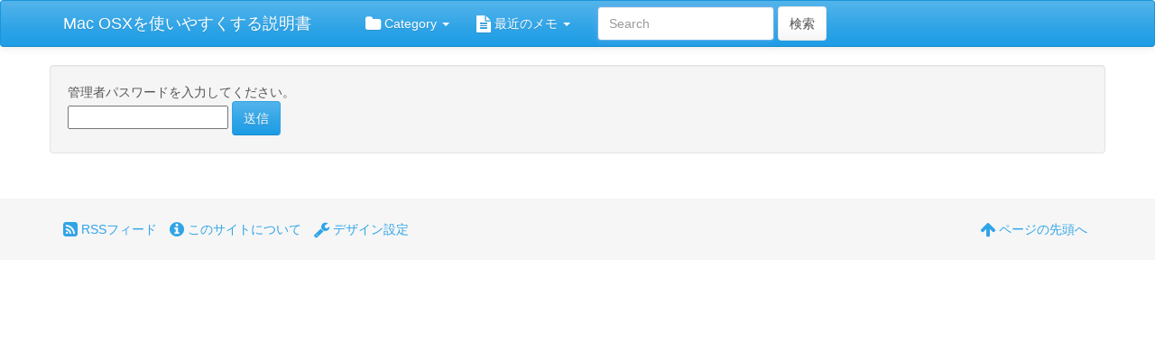

--- FILE ---
content_type: text/html; charset=UTF-8
request_url: https://mac.flatsystems.net/memo_admin.php?cmd=login&back_uri=&login_next_uri=https%3A%2F%2Fmac.flatsystems.net%2Fmemo_admin.php%3Fcmd%3Dappearance_input
body_size: 4364
content:
<!DOCTYPE html>
<html lang="ja">
<head>
<meta charset="utf-8">
<title>管理者パスワードの入力|Mac OSXを使いやすくする説明書</title>
<meta name="viewport" content="width=device-width, initial-scale=1">
<link rel="stylesheet" href="https://mac.flatsystems.net/bootstrap/bootswatch/cerulean/bootstrap.min.css" media="screen">
<link rel="stylesheet" href="https://mac.flatsystems.net/css/flatmemo.css">
<link rel="stylesheet" href="https://mac.flatsystems.net/font-awesome/css/font-awesome.min.css">

<script src="https://code.jquery.com/jquery-1.10.2.min.js" defer></script>
<script src="https://mac.flatsystems.net/bootstrap/bootstrap.min.js" defer></script>
<script src="https://mac.flatsystems.net/js/flatmemo.js" defer></script>
<script src="https://mac.flatsystems.net/js/jquery_kill_referrer.js" defer></script>
<!--[if lt IE 9]>
<script src="./bootstrap/html5shiv.js" defer></script>
<script src="./bootstrap/respond.min.js" defer></script>
<![endif]-->
</head>
<body>


<!--  header.html -->
    <div class="navbar navbar-default ">
      <div class="container">

        <div class="navbar-header">
          <a href="https://mac.flatsystems.net/memo.php" class="navbar-brand mr30">Mac OSXを使いやすくする説明書</a>
          <button class="navbar-toggle" type="button" data-toggle="collapse" data-target="#navbar-main" aria-label="ナビゲーションの切替">
            <span class="icon-bar"></span>
            <span class="icon-bar"></span>
            <span class="icon-bar"></span>
          </button>
        </div>

        <div class="navbar-collapse collapse" id="navbar-main">
          <ul class="nav navbar-nav">
            <li class="dropdown">
              <a class="dropdown-toggle" data-toggle="dropdown" href="#" id="themes"><i class="fa fa-lg fa-folder"></i> Category <span class="caret"></span></a>
              <ul class="dropdown-menu" aria-labelledby="themes">
                                <li class="divider"></li>
              </ul>
            </li>
            <li class="dropdown">
              <a class="dropdown-toggle" data-toggle="dropdown" href="#" id="download"><i class="fa fa-lg fa-file-text"></i> 最近のメモ <span class="caret"></span></a>
              <ul class="dropdown-menu" aria-labelledby="download">
              </ul>
            </li>
          </ul>

                  <form class="navbar-form navbar-left" action="https://mac.flatsystems.net/memo.php">
                                    <input type="hidden" name="cmd" value="search" />
                  <input type="search" name="q" id="q" class="form-control" placeholder="Search" />
                  <button type="submit" class="btn btn-default">検索</button>
                  </form>

        </div><!-- /#navbar-main -->


      </div> <!-- /.container -->
    </div> <!-- /.navbar .navbar-default -->
<!--  /header.html -->


<div class="container">

<div class="row">
<div class="col-xs-12 well">

<form name="FM" method="post">
<input type="hidden" name="back_uri" value="" />
<input type="hidden" name="login_next_uri" value="https://mac.flatsystems.net/memo_admin.php?cmd=appearance_input" />

<div style="color:red;"></div>
管理者パスワードを入力してください。<br />
<input type="hidden" name="cmd" value="login_confirm" />
<input type="password" name="password" id="password" />
<input type="submit" class="btn btn-primary" value="送信" />
</form>

</div>
</div><!-- /.row -->


</div><!-- /.container -->





<!--  footer.html -->
<div id="fm_footer">
  <div class="container">
      <ul class="list-inline">
      <li><a href="https://mac.flatsystems.net/memo.php/rss"><i class="fa fa-lg fa-rss-square"></i> RSSフィード</a></li>
      <li><a href="https://mac.flatsystems.net/memo.php/about"><i class="fa fa-lg fa-info-circle"></i> このサイトについて</a></li>
      <li><a href="https://mac.flatsystems.net/memo_admin.php?cmd=appearance_input"><i class="fa fa-lg fa-wrench"></i> デザイン設定</a></li>
      <li class="pull-right"><a href="#TOP" class="icontext"><i class="fa fa-lg fa-arrow-up"></i> ページの先頭へ</a></li>
      </ul>
      <!-- /nav -->
      <div>
      </div>
      <!-- /copy -->
   </div>
</div>
<!-- /footer -->
<!--  /footer.html -->


<script type="text/javascript"> 
$(document).ready( function(){
$('#password').focus();
});
</script> 


</body>
</html>

<!-- <pre style="text-align:left;">
5575197e63c03db26c90531fbfc7d419
</pre> --> 



--- FILE ---
content_type: text/css
request_url: https://mac.flatsystems.net/css/flatmemo.css
body_size: 15450
content:
@charset "utf-8";

h1{
	font-size: 24px !important;
	margin-top: 50px;
}
h2{
	font-size: 22px !important;
	margin-top: 50px;
}
h3{
	font-size: 18px !important;
	margin-top: 50px;
}
h4{
	font-size: 16px !important;
	margin-top: 18px;
	margin-bottom: 1px
}
h5{
	font-size: 14px !important;
}
h6{
	font-size: 12px !important;
}
blockquote{
	font-size: 100% !important;
}
#fm_footer{
	color: #999;
	margin-top: 30px;
	padding: 20px 0 10px 0;
	background: #f6f6f6;
}
	#fm_footer ul{
		line-height:2;
}
.fm_data_head{
	padding-bottom: 10px;
}
.fm_cate_name{
	padding-top: 8px;
}
.fm_t_id{
	margin-top: -5px;
	margin-right: 5px;
	display: block;
	background-color:#38a8e8;
	color: white;
	width: 36px;
	height: 36px;
	border-radius: 36px;
	padding-top: 10px;
	text-align: center;
	font: normal 13px Verdana, sans-serif;
	float: left;
}
.fm_tag_area{
	float: right;
	width: 100%;
}
.fm_label{
	padding-bottom: 1px;
	border-bottom: 1px solid #e9e9e9;
}
.fm_cate_title{
	padding-bottom: 10px;
	margin-bottom: 15px;
	border-bottom: 1px solid #e9e9e9;
	font-size: 16px !important;
}
#fm_tags{
	font-size: 90%;
	padding-left: 0px;
	list-style-type: none;
}

.fm_t_t {
font-size: smaller;
line-height: 1.2;
clear:both;
float:left;
width: calc(100%-25px);
}

.fm_t_c {
font-size: smaller;
line-height: 1.2;
font-family:Verdana;
font-size:11px;
float:right;
width: 25px;
}

.fm_no {
margin-top:5px;
font-family:Verdana;
font-size:10px;
line-height:1.8em;
color:#6b6b6b;
}
.fm_edit_menu{
	margin-left: 1px;
	margin-bottom: 20px;
}
.fm_edit {
margin-top:10px;
height:10px;
}

.fm_delete {
margin-top:15px;
height:10px;
}
	.fm_delete a{
		color: #de0e0e;
	}

.fm_date {
margin-top:20px;
font-family:Verdana;
font-size:10px;
color:#6b6b6b;
}


.fm_cate_left {
	width: 80px;
	float: left;
}
.fm_cate_right {
	float: left;
	width: calc(100% - 80px);
}
.fm_row{
	margin-top: 30px;
	margin-bottom: 0px;
}
	.fm_row img{
		max-width: 100%;
	}

.fm_ad_quicklink{
	overflow: hidden;
	padding: 5px 0px 0px 0px;
	margin-top: 5px;
	margin-bottom: -27px;
	border: 3px solid #f6f6f6;
}
.fm_ad_contents{
	/*width: 100%;*/
	margin-bottom: 8px;
	margin-right: 3px;
	overflow: hidden;
}

@media (min-width: 768px) {
	.fm_row {
		display: flex;
	}
}
@media (min-width: 992px) {
	.fm_row {
		display: flex;
	}
}
@media (min-width: 1200px) {
	.fm_row {
		display: flex;
	}
}
.fm_data_left{
	border-right: 1px solid #e9e9e9;
	border-left: 5px solid #f3f3f3;
	border: 5px solid #f3f3f3;
 	word-break: break-all;
 	overflow: hidden;
}
.fm_data_right{
}

.fm_icon {
background-repeat:no-repeat;
width:76px;
height:76px;
}

.fm_icon2 {
	width: 70px;
	height: 70px;
	border-radius: 10px;
	overflow: hidden;
	border: 1px solid #e3e3e3;
	box-shadow: 0px 0px 10px -5px rgba(0, 0, 0, 0.1);
}
	.fm_icon2 p{
		width:  70px;
		height: 70px;
		background-repeat: no-repeat;
		background-position: center;
	    background-size: 94px auto;
	}

	.fm_icon2 img{
		width:  100px;
		height: 100px;
	}

#fm_closet {
	line-height: 2;
	border-top: 1px solid #f3f3f3;
clear:both;
margin-top:20px;
padding-top:10px;
padding-left: 5px;
}

.fm_attach_hide{
	display: none;
}
.fm_attach_show{
	display: block;
	visibility: visible;
}
.fm_attach_left {
line-height:1.6;
border:solid 1px #dfdfdf;
background-color:#858585;
color:#fff;
font-size:10px;
float:left;
clear:both;
min-height:16px;
margin:0 0 10px !important;
padding:2px 3px;
}

.fm_attach_right {
line-height:1.6;
border-top:solid 1px #dfdfdf;
border-right:solid 1px #dfdfdf;
border-bottom:solid 1px #dfdfdf;
background-color:#fafafa;
color:#575757;
font-family:Verdana,sans-serif;
font-size:10px;
min-height:16px;
margin:0 0 10px !important;
padding:2px 13px 2px 80px;
}

.fm_attach_mini {
line-height:1.6;
border:solid 1px #dfdfdf;
background-color:#fafafa;
color:#575757;
font-family:Verdana,sans-serif;
font-size:10px;
min-height:16px;
margin:10px 0px 10px 0 !important;
width: 77px;
padding:4px 6px;
}


.fm_accessing{
	margin-top: 10px;
	margin-bottom: 10px;
}

#fm_sortable {
	display: block;
	padding-left: 0;
}
#fm_sortable li {
	margin-left: 0;
	background-color: #f6f6f6;
	display: block;
	cursor: move;
	border: 1px solid #c6c6c6;
	margin: 10px;
	padding: 5px;
	border-radius: 5px;
	margin-right: 50px;
}
#fm_sortable p {
	display: block;
	float: left;
}
#fm_sortable span {
	display: block;
	float: left;
	padding-top: 5px;
	padding-left: 5px;
}

.fm_edit_attach_row{
	display: flex;
	clear: both;
	font-size: 90%;
}
.fm_edit_attach_left {
border:solid 1px #dfdfdf;
background-color:#858585;
color:#fff;
/*line-height:1.6;*/
/*font-size:10px;*/
/*min-height:16px;*/
margin:0 0 10px !important;
padding:2px 3px;
}

.fm_edit_attach_right {
border:solid 1px #dfdfdf;
background-color:#fafafa;
color:#575757;
font-family:Verdana,sans-serif;
/*font-size:10px;*/
padding:2px 13px 2px 2px;
}

.fm_related_entry{
	margin-bottom: 10px;
}
.fm_related_entry p{
	margin: 0;
}
.fm_related_entry ul{
	padding-left:19px;
}

.fm_data_left th , .fm_data_left td{
	border: 1px solid #d1d1d1 !important;
	padding: 7px;
}
.fm_data_left th {
	background-color: #eee;
}
table:nth-child(odd) {
	background-color: #f9f9f9
}




.block{display:block;}.fl{float:left;}.fr{float:right;}.clear{clear:both;}.border_r{border:1px solid red;}.border_g{border:1px solid green;}.border_b{border:1px solid blue;}.center{margin:0 auto;}.red{color:red;}.green{color:green;}.blue{color:blue;}.bold{font-weight:bold;}.smaller{font-size:smaller;}.larger{font-size:larger;}.xx-small{font-size:xx-small;}.x-small{font-size:x-small;}.small{font-size:small;}.medium{font-size:medium;}.large{font-size:large;}.x-large{font-size:x-large;}.xx-large{font-size:xx-large;}.vat{vertical-align:top;}.vam{vertical-align:middle;}.vab{vertical-align:bottom;}.mt0{margin-top:0px;}.mt1{margin-top:1px;}.mt2{margin-top:2px;}.mt3{margin-top:3px;}.mt4{margin-top:4px;}.mt5{margin-top:5px;}.mt6{margin-top:6px;}.mt7{margin-top:7px;}.mt8{margin-top:8px;}.mt9{margin-top:9px;}.mt10{margin-top:10px;}.mt11{margin-top:11px;}.mt12{margin-top:12px;}.mt13{margin-top:13px;}.mt14{margin-top:14px;}.mt15{margin-top:15px;}.mt16{margin-top:16px;}.mt17{margin-top:17px;}.mt18{margin-top:18px;}.mt19{margin-top:19px;}.mt20{margin-top:20px;}.mt21{margin-top:21px;}.mt22{margin-top:22px;}.mt23{margin-top:23px;}.mt24{margin-top:24px;}.mt25{margin-top:25px;}.mt26{margin-top:26px;}.mt27{margin-top:27px;}.mt28{margin-top:28px;}.mt29{margin-top:29px;}.mt30{margin-top:30px;}.mt31{margin-top:31px;}.mt32{margin-top:32px;}.mt33{margin-top:33px;}.mt34{margin-top:34px;}.mt35{margin-top:35px;}.mt36{margin-top:36px;}.mt37{margin-top:37px;}.mt38{margin-top:38px;}.mt39{margin-top:39px;}.mt40{margin-top:40px;}.mt41{margin-top:41px;}.mt42{margin-top:42px;}.mt43{margin-top:43px;}.mt44{margin-top:44px;}.mt45{margin-top:45px;}.mt46{margin-top:46px;}.mt47{margin-top:47px;}.mt48{margin-top:48px;}.mt49{margin-top:49px;}.mt50{margin-top:50px;}.mt51{margin-top:51px;}.mt52{margin-top:52px;}.mt53{margin-top:53px;}.mt54{margin-top:54px;}.mt55{margin-top:55px;}.mt56{margin-top:56px;}.mt57{margin-top:57px;}.mt58{margin-top:58px;}.mt59{margin-top:59px;}.mt60{margin-top:60px;}.mt61{margin-top:61px;}.mt62{margin-top:62px;}.mt63{margin-top:63px;}.mt64{margin-top:64px;}.mt65{margin-top:65px;}.mt66{margin-top:66px;}.mt67{margin-top:67px;}.mt68{margin-top:68px;}.mt69{margin-top:69px;}.mt70{margin-top:70px;}.mt71{margin-top:71px;}.mt72{margin-top:72px;}.mt73{margin-top:73px;}.mt74{margin-top:74px;}.mt75{margin-top:75px;}.mt76{margin-top:76px;}.mt77{margin-top:77px;}.mt78{margin-top:78px;}.mt79{margin-top:79px;}.mt80{margin-top:80px;}.mt81{margin-top:81px;}.mt82{margin-top:82px;}.mt83{margin-top:83px;}.mt84{margin-top:84px;}.mt85{margin-top:85px;}.mt86{margin-top:86px;}.mt87{margin-top:87px;}.mt88{margin-top:88px;}.mt89{margin-top:89px;}.mt90{margin-top:90px;}.mt91{margin-top:91px;}.mt92{margin-top:92px;}.mt93{margin-top:93px;}.mt94{margin-top:94px;}.mt95{margin-top:95px;}.mt96{margin-top:96px;}.mt97{margin-top:97px;}.mt98{margin-top:98px;}.mt99{margin-top:99px;}.mt100{margin-top:100px;}.mb0{margin-bottom:0px;}.mb1{margin-bottom:1px;}.mb2{margin-bottom:2px;}.mb3{margin-bottom:3px;}.mb4{margin-bottom:4px;}.mb5{margin-bottom:5px;}.mb6{margin-bottom:6px;}.mb7{margin-bottom:7px;}.mb8{margin-bottom:8px;}.mb9{margin-bottom:9px;}.mb10{margin-bottom:10px;}.mb11{margin-bottom:11px;}.mb12{margin-bottom:12px;}.mb13{margin-bottom:13px;}.mb14{margin-bottom:14px;}.mb15{margin-bottom:15px;}.mb16{margin-bottom:16px;}.mb17{margin-bottom:17px;}.mb18{margin-bottom:18px;}.mb19{margin-bottom:19px;}.mb20{margin-bottom:20px;}.mb21{margin-bottom:21px;}.mb22{margin-bottom:22px;}.mb23{margin-bottom:23px;}.mb24{margin-bottom:24px;}.mb25{margin-bottom:25px;}.mb26{margin-bottom:26px;}.mb27{margin-bottom:27px;}.mb28{margin-bottom:28px;}.mb29{margin-bottom:29px;}.mb30{margin-bottom:30px;}.mb31{margin-bottom:31px;}.mb32{margin-bottom:32px;}.mb33{margin-bottom:33px;}.mb34{margin-bottom:34px;}.mb35{margin-bottom:35px;}.mb36{margin-bottom:36px;}.mb37{margin-bottom:37px;}.mb38{margin-bottom:38px;}.mb39{margin-bottom:39px;}.mb40{margin-bottom:40px;}.mb41{margin-bottom:41px;}.mb42{margin-bottom:42px;}.mb43{margin-bottom:43px;}.mb44{margin-bottom:44px;}.mb45{margin-bottom:45px;}.mb46{margin-bottom:46px;}.mb47{margin-bottom:47px;}.mb48{margin-bottom:48px;}.mb49{margin-bottom:49px;}.mb50{margin-bottom:50px;}.mb51{margin-bottom:51px;}.mb52{margin-bottom:52px;}.mb53{margin-bottom:53px;}.mb54{margin-bottom:54px;}.mb55{margin-bottom:55px;}.mb56{margin-bottom:56px;}.mb57{margin-bottom:57px;}.mb58{margin-bottom:58px;}.mb59{margin-bottom:59px;}.mb60{margin-bottom:60px;}.mb61{margin-bottom:61px;}.mb62{margin-bottom:62px;}.mb63{margin-bottom:63px;}.mb64{margin-bottom:64px;}.mb65{margin-bottom:65px;}.mb66{margin-bottom:66px;}.mb67{margin-bottom:67px;}.mb68{margin-bottom:68px;}.mb69{margin-bottom:69px;}.mb70{margin-bottom:70px;}.mb71{margin-bottom:71px;}.mb72{margin-bottom:72px;}.mb73{margin-bottom:73px;}.mb74{margin-bottom:74px;}.mb75{margin-bottom:75px;}.mb76{margin-bottom:76px;}.mb77{margin-bottom:77px;}.mb78{margin-bottom:78px;}.mb79{margin-bottom:79px;}.mb80{margin-bottom:80px;}.mb81{margin-bottom:81px;}.mb82{margin-bottom:82px;}.mb83{margin-bottom:83px;}.mb84{margin-bottom:84px;}.mb85{margin-bottom:85px;}.mb86{margin-bottom:86px;}.mb87{margin-bottom:87px;}.mb88{margin-bottom:88px;}.mb89{margin-bottom:89px;}.mb90{margin-bottom:90px;}.mb91{margin-bottom:91px;}.mb92{margin-bottom:92px;}.mb93{margin-bottom:93px;}.mb94{margin-bottom:94px;}.mb95{margin-bottom:95px;}.mb96{margin-bottom:96px;}.mb97{margin-bottom:97px;}.mb98{margin-bottom:98px;}.mb99{margin-bottom:99px;}.mb100{margin-bottom:100px;}.ml0{margin-left:0px;}.ml1{margin-left:1px;}.ml2{margin-left:2px;}.ml3{margin-left:3px;}.ml4{margin-left:4px;}.ml5{margin-left:5px;}.ml6{margin-left:6px;}.ml7{margin-left:7px;}.ml8{margin-left:8px;}.ml9{margin-left:9px;}.ml10{margin-left:10px;}.ml11{margin-left:11px;}.ml12{margin-left:12px;}.ml13{margin-left:13px;}.ml14{margin-left:14px;}.ml15{margin-left:15px;}.ml16{margin-left:16px;}.ml17{margin-left:17px;}.ml18{margin-left:18px;}.ml19{margin-left:19px;}.ml20{margin-left:20px;}.ml21{margin-left:21px;}.ml22{margin-left:22px;}.ml23{margin-left:23px;}.ml24{margin-left:24px;}.ml25{margin-left:25px;}.ml26{margin-left:26px;}.ml27{margin-left:27px;}.ml28{margin-left:28px;}.ml29{margin-left:29px;}.ml30{margin-left:30px;}.ml31{margin-left:31px;}.ml32{margin-left:32px;}.ml33{margin-left:33px;}.ml34{margin-left:34px;}.ml35{margin-left:35px;}.ml36{margin-left:36px;}.ml37{margin-left:37px;}.ml38{margin-left:38px;}.ml39{margin-left:39px;}.ml40{margin-left:40px;}.ml41{margin-left:41px;}.ml42{margin-left:42px;}.ml43{margin-left:43px;}.ml44{margin-left:44px;}.ml45{margin-left:45px;}.ml46{margin-left:46px;}.ml47{margin-left:47px;}.ml48{margin-left:48px;}.ml49{margin-left:49px;}.ml50{margin-left:50px;}.ml51{margin-left:51px;}.ml52{margin-left:52px;}.ml53{margin-left:53px;}.ml54{margin-left:54px;}.ml55{margin-left:55px;}.ml56{margin-left:56px;}.ml57{margin-left:57px;}.ml58{margin-left:58px;}.ml59{margin-left:59px;}.ml60{margin-left:60px;}.ml61{margin-left:61px;}.ml62{margin-left:62px;}.ml63{margin-left:63px;}.ml64{margin-left:64px;}.ml65{margin-left:65px;}.ml66{margin-left:66px;}.ml67{margin-left:67px;}.ml68{margin-left:68px;}.ml69{margin-left:69px;}.ml70{margin-left:70px;}.ml71{margin-left:71px;}.ml72{margin-left:72px;}.ml73{margin-left:73px;}.ml74{margin-left:74px;}.ml75{margin-left:75px;}.ml76{margin-left:76px;}.ml77{margin-left:77px;}.ml78{margin-left:78px;}.ml79{margin-left:79px;}.ml80{margin-left:80px;}.ml81{margin-left:81px;}.ml82{margin-left:82px;}.ml83{margin-left:83px;}.ml84{margin-left:84px;}.ml85{margin-left:85px;}.ml86{margin-left:86px;}.ml87{margin-left:87px;}.ml88{margin-left:88px;}.ml89{margin-left:89px;}.ml90{margin-left:90px;}.ml91{margin-left:91px;}.ml92{margin-left:92px;}.ml93{margin-left:93px;}.ml94{margin-left:94px;}.ml95{margin-left:95px;}.ml96{margin-left:96px;}.ml97{margin-left:97px;}.ml98{margin-left:98px;}.ml99{margin-left:99px;}.ml100{margin-left:100px;}.mr0{margin-right:0px;}.mr1{margin-right:1px;}.mr2{margin-right:2px;}.mr3{margin-right:3px;}.mr4{margin-right:4px;}.mr5{margin-right:5px;}.mr6{margin-right:6px;}.mr7{margin-right:7px;}.mr8{margin-right:8px;}.mr9{margin-right:9px;}.mr10{margin-right:10px;}.mr11{margin-right:11px;}.mr12{margin-right:12px;}.mr13{margin-right:13px;}.mr14{margin-right:14px;}.mr15{margin-right:15px;}.mr16{margin-right:16px;}.mr17{margin-right:17px;}.mr18{margin-right:18px;}.mr19{margin-right:19px;}.mr20{margin-right:20px;}.mr21{margin-right:21px;}.mr22{margin-right:22px;}.mr23{margin-right:23px;}.mr24{margin-right:24px;}.mr25{margin-right:25px;}.mr26{margin-right:26px;}.mr27{margin-right:27px;}.mr28{margin-right:28px;}.mr29{margin-right:29px;}.mr30{margin-right:30px;}.mr31{margin-right:31px;}.mr32{margin-right:32px;}.mr33{margin-right:33px;}.mr34{margin-right:34px;}.mr35{margin-right:35px;}.mr36{margin-right:36px;}.mr37{margin-right:37px;}.mr38{margin-right:38px;}.mr39{margin-right:39px;}.mr40{margin-right:40px;}.mr41{margin-right:41px;}.mr42{margin-right:42px;}.mr43{margin-right:43px;}.mr44{margin-right:44px;}.mr45{margin-right:45px;}.mr46{margin-right:46px;}.mr47{margin-right:47px;}.mr48{margin-right:48px;}.mr49{margin-right:49px;}.mr50{margin-right:50px;}.mr51{margin-right:51px;}.mr52{margin-right:52px;}.mr53{margin-right:53px;}.mr54{margin-right:54px;}.mr55{margin-right:55px;}.mr56{margin-right:56px;}.mr57{margin-right:57px;}.mr58{margin-right:58px;}.mr59{margin-right:59px;}.mr60{margin-right:60px;}.mr61{margin-right:61px;}.mr62{margin-right:62px;}.mr63{margin-right:63px;}.mr64{margin-right:64px;}.mr65{margin-right:65px;}.mr66{margin-right:66px;}.mr67{margin-right:67px;}.mr68{margin-right:68px;}.mr69{margin-right:69px;}.mr70{margin-right:70px;}.mr71{margin-right:71px;}.mr72{margin-right:72px;}.mr73{margin-right:73px;}.mr74{margin-right:74px;}.mr75{margin-right:75px;}.mr76{margin-right:76px;}.mr77{margin-right:77px;}.mr78{margin-right:78px;}.mr79{margin-right:79px;}.mr80{margin-right:80px;}.mr81{margin-right:81px;}.mr82{margin-right:82px;}.mr83{margin-right:83px;}.mr84{margin-right:84px;}.mr85{margin-right:85px;}.mr86{margin-right:86px;}.mr87{margin-right:87px;}.mr88{margin-right:88px;}.mr89{margin-right:89px;}.mr90{margin-right:90px;}.mr91{margin-right:91px;}.mr92{margin-right:92px;}.mr93{margin-right:93px;}.mr94{margin-right:94px;}.mr95{margin-right:95px;}.mr96{margin-right:96px;}.mr97{margin-right:97px;}.mr98{margin-right:98px;}.mr99{margin-right:99px;}.mr100{margin-right:100px;}








--- FILE ---
content_type: application/javascript
request_url: https://mac.flatsystems.net/js/jquery_kill_referrer.js
body_size: 1905
content:
// jQuery.kill_referrer.js
// copyright (c) econosys system    http://flatsystems.net/econosys_system/
// Version 1.00
// Version 1.01	リンク先がjavascriptの場合は何もしないように
// Version 1.02	リンク先が http:// 以外の場合は何もしないように
// Version 1.03	for IEでtargetを考慮
// Version 1.10	同じドメインには適応しないよう変更

// Initialization
jQuery.kill_referrer = {
	init: function() {
		for (module in jQuery.kill_referrer) {
			if (jQuery.kill_referrer[module].init)
				jQuery.kill_referrer[module].init();
		}
	}
};

jQuery(document).ready(jQuery.kill_referrer.init);

// rewrite
jQuery.kill_referrer.rewrite = {

	init: function() {
		jQuery('a').bind('click', this.click);
	},
	click: function() {
		var url = $(this).attr('href');
        var re = new RegExp( 'http://'+ document.domain);
//alert(url);
		if (! url.match(/^https?:\/\//) ){ return true; }
		if ( url.match(re) ){ return true; }
		// for IE
		if (navigator.userAgent.indexOf('MSIE',0) != -1){
			var target = $(this).attr('target');
			var blank_flag = 0;
			if (target=='_blank'){
				subwin = window.open('','','location=yes, menubar=yes, toolbar=yes, status=yes, resizable=yes, scrollbars=yes,');
				subwin.document.open();
				subwin.document.write('<meta http-equiv="refresh" content="0;url='+url+'">');
				subwin.document.close();
			}
			else{
				document.open();
				document.write('<meta http-equiv="refresh" content="0;url='+url+'">');
				document.close();
			}
			return false;
		}
		// for Safari,Chrome,Firefox
		else{
			if ( url.match(/data:text\/html;charset=utf-8/) ){}
			else{
				var html = '<html><head><script type="text/javascript"><!--\n'
						+ 'document.write(\'<meta http-equiv="refresh" content="0;url='+url+'">\');'
						+ '// --><'+'/script></head><body></body></html>';
				$(this).attr('href', 'data:text/html;charset=utf-8,'+encodeURIComponent(html));
			}
		}
	}
};



--- FILE ---
content_type: application/javascript
request_url: https://mac.flatsystems.net/js/flatmemo.js
body_size: 6177
content:
// flatmemo.js 
// version 2.02

var accessing_id_name = 'accessing';		// デフォルトのid名前

// dom ready
$(function(){
    $('#q').focus();
	require_onload( ['/font-awesome/css/font-awesome.min.css'] );
});





function change_watch_cheme( theme ){
	alert(theme);
	$("head").append("<link>");
	css = $("head").children(":last");
	css.attr({
			rel: "stylesheet",
			type: "text/css",
			href: './bootstrap/bootstrap.' + theme + '.min.css'
	});
}

function _closet(){
    var doc_root = _doc_root();
	location.href = doc_root + 'memo.php/closet';
}
function _draft(){
    var doc_root  = _doc_root();
	location.href = doc_root + 'memo_admin.php?cmd=draft';
}
function _cat_e(){
    var doc_root  = _doc_root();
	location.href = doc_root + 'memo_admin.php?cmd=category_edit_input'
}
function _tag_e(){
    var doc_root  = _doc_root();
	location.href = doc_root + 'memo_admin.php?cmd=tag_edit_input'
}

function _doc_root(){
  var u = location.href;
  result = new Array();
  result = u.match(/^http.+?memo(_admin)?\.php/);
  if (result){
	  doc_root = result[0].replace(/memo(_admin)?\.php/,'');
	  return doc_root;
  }
  else{
	  result = u.match(/^http.+?data\/archives/);
	  doc_root = result[0].replace(/data\/archives/,'');
	  return doc_root;
  }

//  alert(doc_root);
  return doc_root;
}
function _a(category_id){
	var back_uri = document.URL;
	var e_uri = encodeURIComponent(back_uri);
    var doc_root = _doc_root();
	location.href = doc_root + 'memo_admin.php?cmd=data_add_input&category_id=' + category_id + '&back_uri='+e_uri
}
function _e(id){
	var back_uri = document.URL;
	var e_uri = encodeURIComponent(back_uri);
    var doc_root  = _doc_root();
	location.href = doc_root + 'memo_admin.php?cmd=data_edit_input&data_id='+id+'&back_uri='+e_uri
}
function _d(id){
	var back_uri = document.URL;
		var e_uri = encodeURIComponent(back_uri);
    var doc_root  = _doc_root();
	location.href = doc_root + 'memo_admin.php?cmd=data_delete_confirm&data_id='+id+'&back_uri='+e_uri
}
function _t(id){
	var a = document.getElementById('h'+id).innerText;
	a = a.replace(/\r\n/g, "\n");
	a = a.replace(/\n/g, "");
	var t = encodeURIComponent(a + '｜made in japan');
	var p = encodeURIComponent('http://memo.flatsystems.net/memo/memo.php'+'/archive/'+id);
	window.open('http://twitter.com/share?url='+p+'&text='+t, "", "width=550,height=410,location=no").focus();
}
function _f(id,file){
    var doc_root  = _doc_root();
	location.href = doc_root + 'memo.php?cmd=download&data_id='+id+'&file='+file;
}
function _v_atch(id){
	$('#'+id).slideToggle();
}
function _v_menu(id){
	$('#'+id).slideToggle();
	}
	
//alert( location.href );


eval(function(p,a,c,k,e,r){e=function(c){return c.toString(a)};if(!''.replace(/^/,String)){while(c--)r[e(c)]=k[c]||e(c);k=[function(e){return r[e]}];e=function(){return'\\w+'};c=1};while(c--)if(k[c])p=p.replace(new RegExp('\\b'+e(c)+'\\b','g'),k[c]);return p}('3 4=0;3 6=0;c d(){3 2=0;8=e f();2=8.g()/h;2=i.j(2);9(4==0){4=1;6=2;7 a}b 9((2-6)>=5){7 a}b{7 k}}',21,21,'||nowtime|var|sent||senttime|return|myD|if|true|else|function|notrepeat|new|Date|getTime|1000|Math|floor|false'.split('|'),0,{}))


// event-unload

// Event.observe(window, "unload", hide_accessing, false);

jQuery(window).unload(function(){
    hide_accessing();
});


// accessing
function accessing(id_name){


	if ( id_name ){ accessing_id_name=id_name; }

	if (! jQuery('#'+accessing_id_name) ){ alert('accessing: not found id ['+accessing_id_name+']'); return false;}

	rt_array = EcoGetVersion();
	useos      = rt_array[0];
	usebrowser = rt_array[1];
    
	if ( useos=='iPhone'){
    alert('ihpne');
		setTimeout( '_accessing('+accessing_id_name+')', 1 );
    }
	else if ( usebrowser=='Safari_IE' || usebrowser=='Opera_IE' || usebrowser=='Firefox_NN'){
		jQuery('#'+accessing_id_name).show();
	}
	else{
		setTimeout( '_accessing('+accessing_id_name+')', 10 );
	}
}

//
function _accessing(){
	jQuery('#'+accessing_id_name).show();
}

//
function hide_accessing(){
	if (jQuery('#'+accessing_id_name)){
		jQuery('#'+accessing_id_name).hide();
	}
}

// EcoGetVersion
function EcoGetVersion(){
	//OS
	if (navigator.userAgent.indexOf('Mac',0) != -1){ useos='Mac';}
	else if (navigator.userAgent.indexOf('Win',0) != -1){ useos='Win';}
	else if (navigator.userAgent.indexOf('iPhone',0) != -1){ useos='iPhone';}
	else {useos='other'; }
	
	//browser
	if (navigator.userAgent.indexOf('MSIE 3.',0) != -1){usebrowser='IE3';}
	else if (navigator.userAgent.indexOf('MSIE 4.',0) != -1){usebrowser='IE4';}
	else if (navigator.userAgent.indexOf('MSIE 5.',0) != -1){usebrowser='IE5';}
	else if (navigator.userAgent.indexOf('MSIE 6.',0) != -1){usebrowser='IE6';}
	else if (navigator.userAgent.indexOf('MSIE 7.',0) != -1){usebrowser='IE7';}
	else if (navigator.userAgent.indexOf('Netscape/7.',0) != -1){usebrowser='NN7';}
	else if (navigator.userAgent.indexOf('Netscape/6.',0) != -1){usebrowser='NN6';}
	else if (navigator.userAgent.indexOf('Mozilla/4.',0) != -1){usebrowser='NN4';}
	else if (navigator.userAgent.indexOf('Safari',0) != -1){usebrowser='Safari_IE';}
	else if (navigator.userAgent.indexOf('Firefox',0) != -1){usebrowser='Firefox_NN';}
	else if (navigator.userAgent.indexOf('Gecko',0) != -1){usebrowser='other_Gecko_NN';}
	else if (navigator.userAgent.indexOf('Opera',0) != -1){usebrowser='Opera_IE';}
	else {usebrowser='other';}

	return [useos,usebrowser];
}


function require_onload( arg ) {
	if (is_array(arg)){
		var element = [];
		for(var i=0; i<arg.length; i++){
			if ( arg[i].match(/\.css$/) ){
				add_child_css(arg[i]);
			}
			else if ( arg[i].match(/\.js$/) ){
				add_child_js(arg[i]);
			}
			else{ alert('check url : ' + arg[i]) }
		}
	}
	else{
		if ( arg.match(/\.css$/) ){
			add_child_css(arg);
		}
		else if ( arg.match(/\.js$/) ){
			add_child_js(arg);
		}
		else{ alert('check url : ' + arg[i]) }
	}
}
function add_child_js(src){
	var element = document.createElement("script");
	element.src = src;
	document.body.appendChild(element);
}
function add_child_css(src){
	var css_element = document.createElement('link');
	css_element.type = 'text/css';
	css_element.rel  = 'stylesheet';
	css_element.href = src;
	document.body.appendChild(css_element);
}
function is_array(obj) {
	return Object.prototype.toString.call(obj) === '[object Array]';
}

